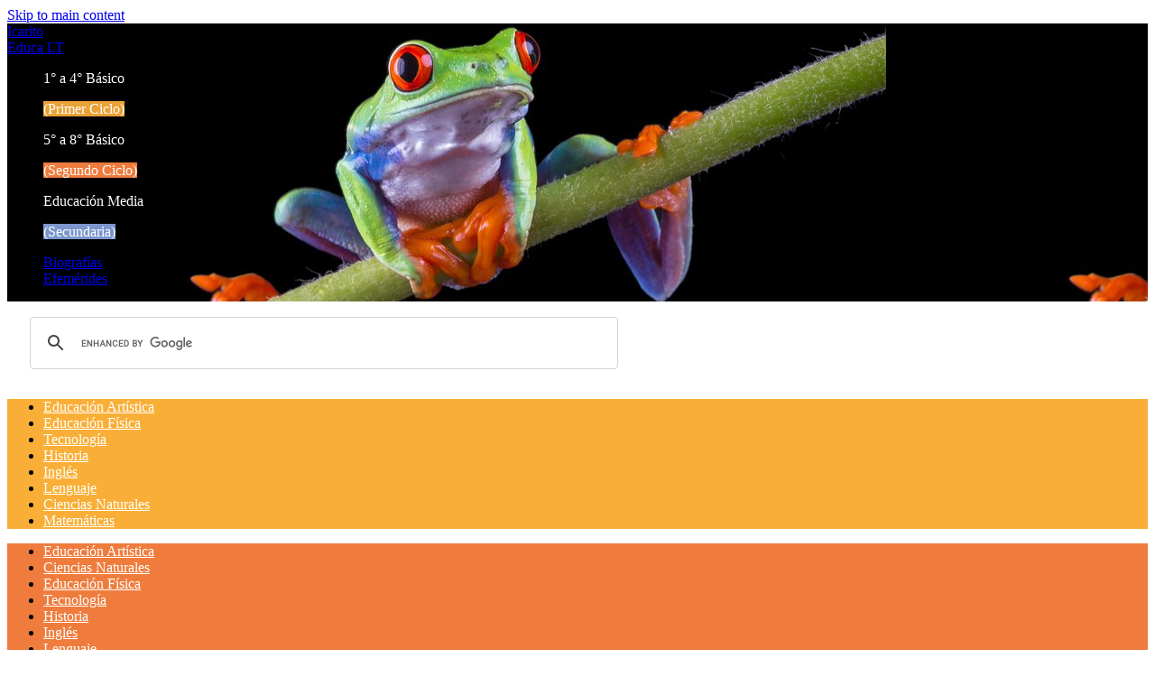

--- FILE ---
content_type: text/html; charset=utf-8
request_url: https://www.google.com/recaptcha/api2/aframe
body_size: 114
content:
<!DOCTYPE HTML><html><head><meta http-equiv="content-type" content="text/html; charset=UTF-8"></head><body><script nonce="r-VnwFawzSgUWnTq_Ivl6Q">/** Anti-fraud and anti-abuse applications only. See google.com/recaptcha */ try{var clients={'sodar':'https://pagead2.googlesyndication.com/pagead/sodar?'};window.addEventListener("message",function(a){try{if(a.source===window.parent){var b=JSON.parse(a.data);var c=clients[b['id']];if(c){var d=document.createElement('img');d.src=c+b['params']+'&rc='+(localStorage.getItem("rc::a")?sessionStorage.getItem("rc::b"):"");window.document.body.appendChild(d);sessionStorage.setItem("rc::e",parseInt(sessionStorage.getItem("rc::e")||0)+1);localStorage.setItem("rc::h",'1770096334091');}}}catch(b){}});window.parent.postMessage("_grecaptcha_ready", "*");}catch(b){}</script></body></html>

--- FILE ---
content_type: application/javascript; charset=utf-8
request_url: https://fundingchoicesmessages.google.com/f/AGSKWxWEyyICC9l_st9RhmWuwr_KtklrpbLyRgO4ilhoJrl7sAIaryaf4VC9ZQ-G2Y0r-3oc6aBmgHbeDvOQLcmAoE62hEhMgvVPoa5Wx0m3Vhr6Nni0SHTtTRSe5E7QAlvT1TLbNQVYSSJfquBgVxFEhMVEl4ftQq1_pfKPZqHsuSqzHVHduFOujZhHbnPs/_/ad_skin_=adscripts&-panel_ad_-ad-left.=adunit&
body_size: -1288
content:
window['e9291ee8-73fa-40f4-a816-73c995a787ae'] = true;

--- FILE ---
content_type: application/javascript
request_url: https://cnt.trvdp.com/js/1099/7295.js
body_size: 844
content:
var truvidScriptElement;
const targetDocument = window.frameElement
  ? window.frameElement.ownerDocument
  : document;

truvidScriptElement = document.createElement("script");
truvidScriptElement.type = "text/javascript";
truvidScriptElement.async = true;
truvidScriptElement.setAttribute("data-pid", "3831");
truvidScriptElement.src = "//go.trvdp.com/init/7295.js";

const insertTruvidScript = () => {
  const placeholderElement = targetDocument.querySelector(
    ".entry-content p:nth-of-type(3)"
  );
  if (placeholderElement) {
    clearInterval(checkForPlaceholderInterval);
    const scriptContainerDiv = document.createElement("div");
    scriptContainerDiv.style.margin = "10px auto";
    scriptContainerDiv.appendChild(truvidScriptElement);
    placeholderElement.parentNode.insertBefore(
      scriptContainerDiv,
      placeholderElement.nextSibling
    );
    return false;
  }
};

const checkForPlaceholderInterval = setInterval(insertTruvidScript, 200);
